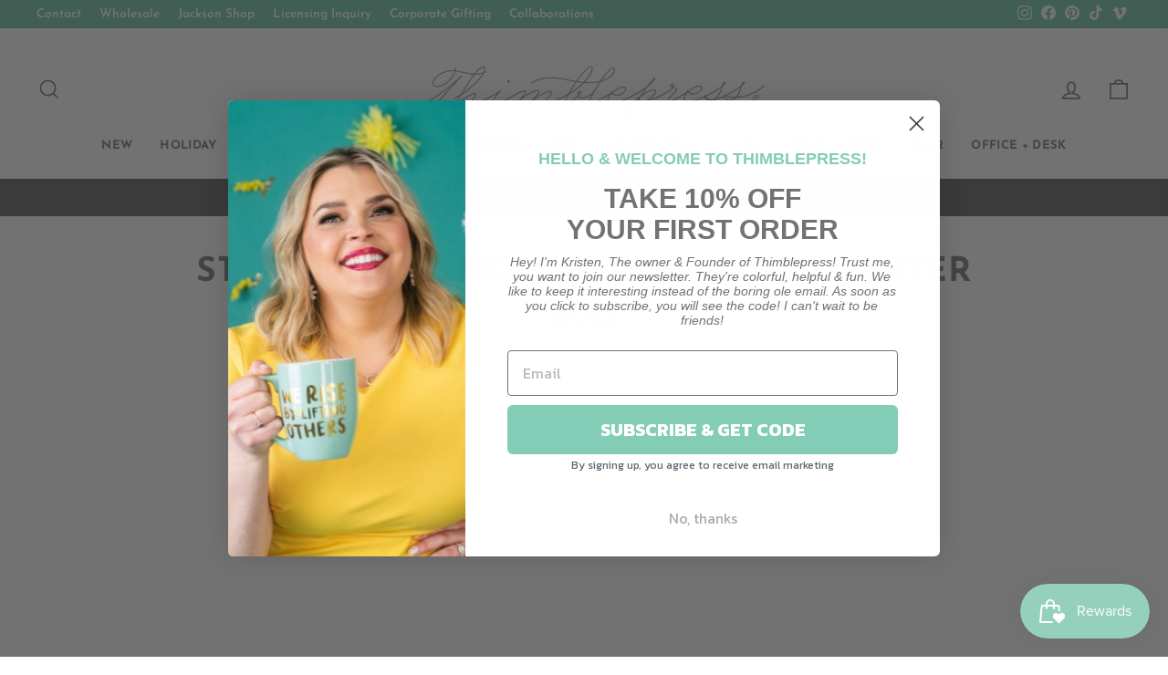

--- FILE ---
content_type: application/javascript
request_url: https://files.getpaloma.com/shopify-production.js?shop=thimblepress.myshopify.com
body_size: 948
content:
!function(e){var t={};function o(n){if(t[n])return t[n].exports;var r=t[n]={i:n,l:!1,exports:{}};return e[n].call(r.exports,r,r.exports,o),r.l=!0,r.exports}o.m=e,o.c=t,o.d=function(e,t,n){o.o(e,t)||Object.defineProperty(e,t,{enumerable:!0,get:n})},o.r=function(e){"undefined"!=typeof Symbol&&Symbol.toStringTag&&Object.defineProperty(e,Symbol.toStringTag,{value:"Module"}),Object.defineProperty(e,"__esModule",{value:!0})},o.t=function(e,t){if(1&t&&(e=o(e)),8&t)return e;if(4&t&&"object"==typeof e&&e&&e.__esModule)return e;var n=Object.create(null);if(o.r(n),Object.defineProperty(n,"default",{enumerable:!0,value:e}),2&t&&"string"!=typeof e)for(var r in e)o.d(n,r,function(t){return e[t]}.bind(null,r));return n},o.n=function(e){var t=e&&e.__esModule?function(){return e.default}:function(){return e};return o.d(t,"a",t),t},o.o=function(e,t){return Object.prototype.hasOwnProperty.call(e,t)},o.p="",o(o.s=0)}([function(e,t,o){"use strict";o.r(t);var n,r,i,a,c,u="cart",s="palomaSubscriberId",f="palomaClickId",l="palomaConversationId";function p(e,t,o){if(o){var n=new Date;n.setTime(n.getTime()+24*o*60*60*1e3);var r="; expires="+n.toGMTString()}else r="";document.cookie=e+"="+t+r+"; path=/"}function d(e){for(var t=e+"=",o=document.cookie.split(";"),n=0;n<o.length;n++){for(var r=o[n];" "==r.charAt(0);)r=r.substring(1,r.length);if(0==r.indexOf(t))return r.substring(t.length,r.length)}return null}function h(){return"Shopify"in window&&"Checkout"in window.Shopify&&"token"in window.Shopify.Checkout?window.Shopify.Checkout.token:null}window.Paloma={createCookie:p,readCookie:d,eraseCookie:function(e){p(e,"",-1)}},n=new URLSearchParams(window.location.search.slice(1)),r=n.get("paloma_subscriber_id"),i=n.get("paloma_click_id"),a=n.get("paloma_conversation_id"),r&&p(s,r),i&&p(f,i),a&&p(l,a),function(){var e=d(f);if(e){var t=d(s),o=d(l);fetch("https://api.getpaloma.com/api/shopify_clicks",{mode:"cors",method:"POST",headers:{"Content-Type":"application/json"},body:JSON.stringify({clickId:e,subscriberId:t,conversationId:o})})}}(),c=null,function e(){var t=d(u);t&&t!==c&&(c=t,function(e){var t=e||d(u);if(t){var o=d(s),n=d(l);fetch("https://api.getpaloma.com/api/shopify_carts",{method:"POST",headers:{"Content-Type":"application/json"},body:JSON.stringify({cartToken:t,subscriberId:o,conversationId:n})})}}(t)),setTimeout(e,2e3)}(),function(){var e=null;!function t(){var o=h();o&&o!==e&&(e=o,function(e){var t=e||h();if(t){var o=d(u),n=d(s),r=d(l);fetch("https://api.getpaloma.com/api/shopify_checkouts",{mode:"cors",method:"POST",headers:{"Content-Type":"application/json"},body:JSON.stringify({cartToken:o,subscriberId:n,checkoutToken:t,conversationId:r})})}}(o)),setTimeout(t,2e3)}()}()}]);

--- FILE ---
content_type: text/javascript
request_url: https://d2sr58wdgggk0d.cloudfront.net/widget2/latest/pickystory-widget2.min.js
body_size: 2290
content:
(function(){"use strict";var e={},n={};function t(o){var r=n[o];if(void 0!==r)return r.exports;var c=n[o]={id:o,loaded:!1,exports:{}};return e[o].call(c.exports,c,c.exports,t),c.loaded=!0,c.exports}t.m=e,function(){t.n=function(e){var n=e&&e.__esModule?function(){return e["default"]}:function(){return e};return t.d(n,{a:n}),n}}(),function(){t.d=function(e,n){for(var o in n)t.o(n,o)&&!t.o(e,o)&&Object.defineProperty(e,o,{enumerable:!0,get:n[o]})}}(),function(){t.f={},t.e=function(e){return Promise.all(Object.keys(t.f).reduce((function(n,o){return t.f[o](e,n),n}),[]))}}(),function(){t.u=function(e){return 749===e?"749.f27cd610a3829019.min.js":({38:"pq-bnd-pdp-widget",53:"fbt-inline-widget",69:"picky-cart",75:"recommendations-widget",84:"upsell-targeting-popup-widget",95:"bundle-as-product-app-block-connector",96:"quantity-breaks",127:"byob-inline-v1-widget",132:"qb-pdp",137:"fbt-bundles",214:"byob-pdp-app-block-connector",216:"byob-inline-widget",234:"bundle-completion-drawer",277:"byob-inline-app-block-connector",401:"spend-x-get-y",436:"cart-button",516:"bnd-pdp",525:"bundle-completion-widget",555:"fbt-popup",593:"byob-pdp",706:"buy-x-get-y-app-block-connector",792:"byob-inline",797:"product-preview",820:"bnd-pdp-widget",839:"bundles-collections-prices",901:"browser-api",916:"picky-story-app",922:"fbt-popup-widget",941:"bundle-and-save-button",944:"byob-pdp-widget",977:"sxgy-widget"}[e]||e)+"."+{38:"74c78609803e5919",53:"b275657c51d805cc",69:"73c953b34d5b4698",75:"9d7a433e618acf69",84:"8b837888033368f0",95:"812181b1159b8701",96:"56c09486b0baf2fa",127:"7f708eaba8182a9f",132:"2f12759a5857a1aa",137:"bb33857c49fc092e",206:"fed18f49c74ccab6",214:"95a7f95f2bb2c5c0",216:"b68e8b8ed5bf7322",234:"40d9db24480494f4",239:"f50a3b813a043a40",277:"bbb567dd2ba4937d",401:"2f89afb780c480f8",413:"63a3900f5d076ba6",425:"8be4a25b817765a7",436:"05c6ef0aa7756f1d",477:"3055106b22ff5cea",516:"f969e8160959ff43",525:"7b699b29f6423c2d",555:"8a849c2f125fa0b1",593:"ac47609f6ef52cf3",706:"e914b4e0f9aa3cae",792:"4fe02e4ed877dba6",797:"aa10d4e94410fc09",820:"58c7986e8f73a070",839:"5b94e6891eed1e7f",901:"5ab1a6255aa47637",916:"9807c1a4a1a31233",922:"a021c3fc4504238c",941:"3cc8c06027ed5b41",944:"dcb2b3a9383814d9",977:"1a8b6c8aef7877bf"}[e]+".js"}}(),function(){t.g=function(){if("object"===typeof globalThis)return globalThis;try{return this||new Function("return this")()}catch(e){if("object"===typeof window)return window}}()}(),function(){t.o=function(e,n){return Object.prototype.hasOwnProperty.call(e,n)}}(),function(){var e={},n="widget-loader:";t.l=function(o,r,c,a){if(e[o])e[o].push(r);else{var i,d;if(void 0!==c)for(var u=document.getElementsByTagName("script"),f=0;f<u.length;f++){var b=u[f];if(b.getAttribute("src")==o||b.getAttribute("data-webpack")==n+c){i=b;break}}i||(d=!0,i=document.createElement("script"),i.charset="utf-8",i.timeout=120,t.nc&&i.setAttribute("nonce",t.nc),i.setAttribute("data-webpack",n+c),i.src=o),e[o]=[r];var l=function(n,t){i.onerror=i.onload=null,clearTimeout(p);var r=e[o];if(delete e[o],i.parentNode&&i.parentNode.removeChild(i),r&&r.forEach((function(e){return e(t)})),n)return n(t)},p=setTimeout(l.bind(null,void 0,{type:"timeout",target:i}),12e4);i.onerror=l.bind(null,i.onerror),i.onload=l.bind(null,i.onload),d&&document.head.appendChild(i)}}}(),function(){t.r=function(e){"undefined"!==typeof Symbol&&Symbol.toStringTag&&Object.defineProperty(e,Symbol.toStringTag,{value:"Module"}),Object.defineProperty(e,"__esModule",{value:!0})}}(),function(){t.nmd=function(e){return e.paths=[],e.children||(e.children=[]),e}}(),function(){t.p="https://d2sr58wdgggk0d.cloudfront.net/widget2/latest/"}(),function(){var e={815:0};t.f.j=function(n,o){var r=t.o(e,n)?e[n]:void 0;if(0!==r)if(r)o.push(r[2]);else{var c=new Promise((function(t,o){r=e[n]=[t,o]}));o.push(r[2]=c);var a=t.p+t.u(n),i=new Error,d=function(o){if(t.o(e,n)&&(r=e[n],0!==r&&(e[n]=void 0),r)){var c=o&&("load"===o.type?"missing":o.type),a=o&&o.target&&o.target.src;i.message="Loading chunk "+n+" failed.\n("+c+": "+a+")",i.name="ChunkLoadError",i.type=c,i.request=a,r[1](i)}};t.l(a,d,"chunk-"+n,n)}};var n=function(n,o){var r,c,a=o[0],i=o[1],d=o[2],u=0;if(a.some((function(n){return 0!==e[n]}))){for(r in i)t.o(i,r)&&(t.m[r]=i[r]);if(d)d(t)}for(n&&n(o);u<a.length;u++)c=a[u],t.o(e,c)&&e[c]&&e[c][0](),e[c]=0},o=self["pickystoryWebpackLoader2"]=self["pickystoryWebpackLoader2"]||[];o.forEach(n.bind(null,0)),o.push=n.bind(null,o.push.bind(o))}();const o=async()=>{await Promise.all([t.e(749),t.e(916)]).then(t.bind(t,75286))},r="pickystory-widget2-app",c=e=>{const n=document.createElement("div");n.id=e,document.body.appendChild(n)};(()=>{console.log("[Amplify] widget2 loaded");const e=document.currentScript,n=(()=>{const n=`script[src="${e?.src}"]`;try{const e=document.querySelectorAll(n);return e?.[0]??void 0}catch(t){return void console.warn(`Invalid selector: "${n}"`)}})();n===e&&(c(r),o())})()})();
//# sourceMappingURL=pickystory-widget2.min.js.map